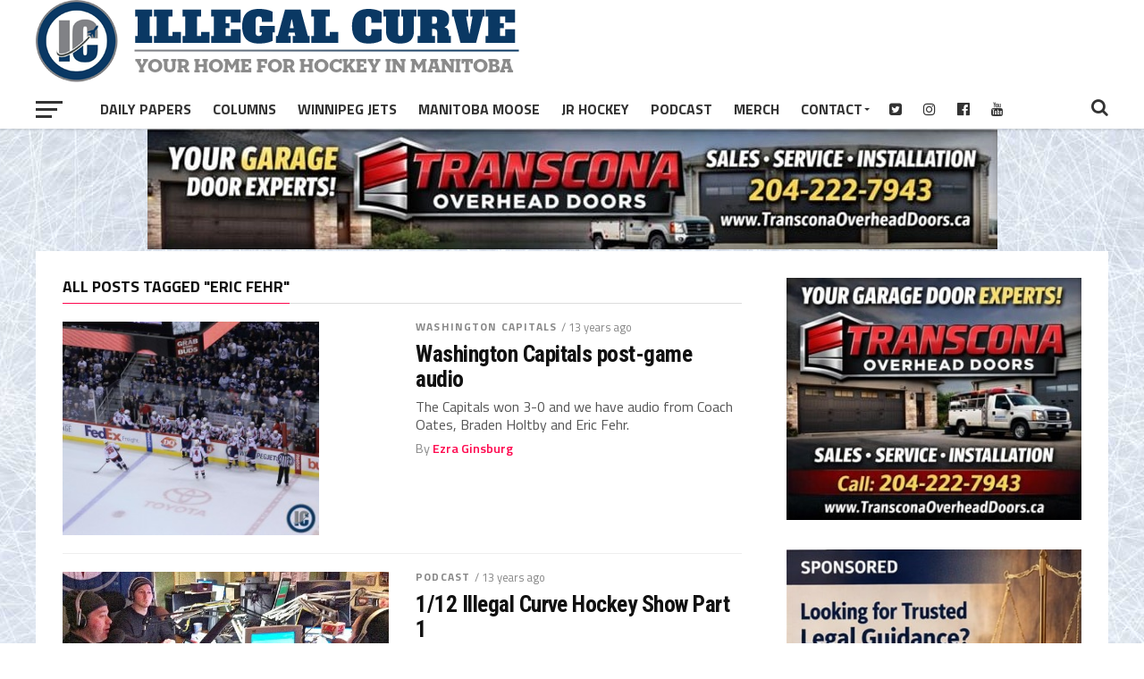

--- FILE ---
content_type: text/html; charset=UTF-8
request_url: https://illegalcurve.com/tag/eric-fehr/
body_size: 15213
content:
<!DOCTYPE html>
<html lang="en-US">
<head>
	<script data-ad-client="ca-pub-5240575559750494" async src="https://pagead2.googlesyndication.com/pagead/js/adsbygoogle.js"></script>
	<meta name="google-site-verification" content="RF3baNpo4xs12t-Fz1UXdrWX0CRVqDno4BN4Q7av7nE" />

<meta charset="UTF-8" >
<meta name="viewport" id="viewport" content="width=device-width, initial-scale=1.0, maximum-scale=1.0, minimum-scale=1.0, user-scalable=no" />
<link rel="pingback" href="https://illegalcurve.com/xmlrpc.php" />
<meta property="og:image" content="https://illegalcurve.b-cdn.net/wp-content/uploads/2013/03/Caps-bench-wm.jpg" />
<meta name="twitter:image" content="https://illegalcurve.b-cdn.net/wp-content/uploads/2013/03/Caps-bench-wm.jpg" />
<meta property="og:description" content="Your home for Hockey in Manitoba" />
<title>Eric Fehr &#8211; Illegal Curve Hockey</title>
<meta name='robots' content='max-image-preview:large' />

<!-- Google Tag Manager for WordPress by gtm4wp.com -->
<script data-cfasync="false" data-pagespeed-no-defer>
	var gtm4wp_datalayer_name = "dataLayer";
	var dataLayer = dataLayer || [];
</script>
<!-- End Google Tag Manager for WordPress by gtm4wp.com --><link rel='dns-prefetch' href='//fonts.googleapis.com' />
<link rel='preconnect' href='https://illegalcurve.b-cdn.net' />
<style id='wp-img-auto-sizes-contain-inline-css' type='text/css'>
img:is([sizes=auto i],[sizes^="auto," i]){contain-intrinsic-size:3000px 1500px}
/*# sourceURL=wp-img-auto-sizes-contain-inline-css */
</style>
<style id='wp-emoji-styles-inline-css' type='text/css'>

	img.wp-smiley, img.emoji {
		display: inline !important;
		border: none !important;
		box-shadow: none !important;
		height: 1em !important;
		width: 1em !important;
		margin: 0 0.07em !important;
		vertical-align: -0.1em !important;
		background: none !important;
		padding: 0 !important;
	}
/*# sourceURL=wp-emoji-styles-inline-css */
</style>
<link rel='stylesheet' id='wp-block-library-css' href='https://illegalcurve.b-cdn.net/wp-includes/css/dist/block-library/style.min.css?ver=6.9' type='text/css' media='all' />
<style id='global-styles-inline-css' type='text/css'>
:root{--wp--preset--aspect-ratio--square: 1;--wp--preset--aspect-ratio--4-3: 4/3;--wp--preset--aspect-ratio--3-4: 3/4;--wp--preset--aspect-ratio--3-2: 3/2;--wp--preset--aspect-ratio--2-3: 2/3;--wp--preset--aspect-ratio--16-9: 16/9;--wp--preset--aspect-ratio--9-16: 9/16;--wp--preset--color--black: #000000;--wp--preset--color--cyan-bluish-gray: #abb8c3;--wp--preset--color--white: #ffffff;--wp--preset--color--pale-pink: #f78da7;--wp--preset--color--vivid-red: #cf2e2e;--wp--preset--color--luminous-vivid-orange: #ff6900;--wp--preset--color--luminous-vivid-amber: #fcb900;--wp--preset--color--light-green-cyan: #7bdcb5;--wp--preset--color--vivid-green-cyan: #00d084;--wp--preset--color--pale-cyan-blue: #8ed1fc;--wp--preset--color--vivid-cyan-blue: #0693e3;--wp--preset--color--vivid-purple: #9b51e0;--wp--preset--gradient--vivid-cyan-blue-to-vivid-purple: linear-gradient(135deg,rgb(6,147,227) 0%,rgb(155,81,224) 100%);--wp--preset--gradient--light-green-cyan-to-vivid-green-cyan: linear-gradient(135deg,rgb(122,220,180) 0%,rgb(0,208,130) 100%);--wp--preset--gradient--luminous-vivid-amber-to-luminous-vivid-orange: linear-gradient(135deg,rgb(252,185,0) 0%,rgb(255,105,0) 100%);--wp--preset--gradient--luminous-vivid-orange-to-vivid-red: linear-gradient(135deg,rgb(255,105,0) 0%,rgb(207,46,46) 100%);--wp--preset--gradient--very-light-gray-to-cyan-bluish-gray: linear-gradient(135deg,rgb(238,238,238) 0%,rgb(169,184,195) 100%);--wp--preset--gradient--cool-to-warm-spectrum: linear-gradient(135deg,rgb(74,234,220) 0%,rgb(151,120,209) 20%,rgb(207,42,186) 40%,rgb(238,44,130) 60%,rgb(251,105,98) 80%,rgb(254,248,76) 100%);--wp--preset--gradient--blush-light-purple: linear-gradient(135deg,rgb(255,206,236) 0%,rgb(152,150,240) 100%);--wp--preset--gradient--blush-bordeaux: linear-gradient(135deg,rgb(254,205,165) 0%,rgb(254,45,45) 50%,rgb(107,0,62) 100%);--wp--preset--gradient--luminous-dusk: linear-gradient(135deg,rgb(255,203,112) 0%,rgb(199,81,192) 50%,rgb(65,88,208) 100%);--wp--preset--gradient--pale-ocean: linear-gradient(135deg,rgb(255,245,203) 0%,rgb(182,227,212) 50%,rgb(51,167,181) 100%);--wp--preset--gradient--electric-grass: linear-gradient(135deg,rgb(202,248,128) 0%,rgb(113,206,126) 100%);--wp--preset--gradient--midnight: linear-gradient(135deg,rgb(2,3,129) 0%,rgb(40,116,252) 100%);--wp--preset--font-size--small: 13px;--wp--preset--font-size--medium: 20px;--wp--preset--font-size--large: 36px;--wp--preset--font-size--x-large: 42px;--wp--preset--spacing--20: 0.44rem;--wp--preset--spacing--30: 0.67rem;--wp--preset--spacing--40: 1rem;--wp--preset--spacing--50: 1.5rem;--wp--preset--spacing--60: 2.25rem;--wp--preset--spacing--70: 3.38rem;--wp--preset--spacing--80: 5.06rem;--wp--preset--shadow--natural: 6px 6px 9px rgba(0, 0, 0, 0.2);--wp--preset--shadow--deep: 12px 12px 50px rgba(0, 0, 0, 0.4);--wp--preset--shadow--sharp: 6px 6px 0px rgba(0, 0, 0, 0.2);--wp--preset--shadow--outlined: 6px 6px 0px -3px rgb(255, 255, 255), 6px 6px rgb(0, 0, 0);--wp--preset--shadow--crisp: 6px 6px 0px rgb(0, 0, 0);}:where(.is-layout-flex){gap: 0.5em;}:where(.is-layout-grid){gap: 0.5em;}body .is-layout-flex{display: flex;}.is-layout-flex{flex-wrap: wrap;align-items: center;}.is-layout-flex > :is(*, div){margin: 0;}body .is-layout-grid{display: grid;}.is-layout-grid > :is(*, div){margin: 0;}:where(.wp-block-columns.is-layout-flex){gap: 2em;}:where(.wp-block-columns.is-layout-grid){gap: 2em;}:where(.wp-block-post-template.is-layout-flex){gap: 1.25em;}:where(.wp-block-post-template.is-layout-grid){gap: 1.25em;}.has-black-color{color: var(--wp--preset--color--black) !important;}.has-cyan-bluish-gray-color{color: var(--wp--preset--color--cyan-bluish-gray) !important;}.has-white-color{color: var(--wp--preset--color--white) !important;}.has-pale-pink-color{color: var(--wp--preset--color--pale-pink) !important;}.has-vivid-red-color{color: var(--wp--preset--color--vivid-red) !important;}.has-luminous-vivid-orange-color{color: var(--wp--preset--color--luminous-vivid-orange) !important;}.has-luminous-vivid-amber-color{color: var(--wp--preset--color--luminous-vivid-amber) !important;}.has-light-green-cyan-color{color: var(--wp--preset--color--light-green-cyan) !important;}.has-vivid-green-cyan-color{color: var(--wp--preset--color--vivid-green-cyan) !important;}.has-pale-cyan-blue-color{color: var(--wp--preset--color--pale-cyan-blue) !important;}.has-vivid-cyan-blue-color{color: var(--wp--preset--color--vivid-cyan-blue) !important;}.has-vivid-purple-color{color: var(--wp--preset--color--vivid-purple) !important;}.has-black-background-color{background-color: var(--wp--preset--color--black) !important;}.has-cyan-bluish-gray-background-color{background-color: var(--wp--preset--color--cyan-bluish-gray) !important;}.has-white-background-color{background-color: var(--wp--preset--color--white) !important;}.has-pale-pink-background-color{background-color: var(--wp--preset--color--pale-pink) !important;}.has-vivid-red-background-color{background-color: var(--wp--preset--color--vivid-red) !important;}.has-luminous-vivid-orange-background-color{background-color: var(--wp--preset--color--luminous-vivid-orange) !important;}.has-luminous-vivid-amber-background-color{background-color: var(--wp--preset--color--luminous-vivid-amber) !important;}.has-light-green-cyan-background-color{background-color: var(--wp--preset--color--light-green-cyan) !important;}.has-vivid-green-cyan-background-color{background-color: var(--wp--preset--color--vivid-green-cyan) !important;}.has-pale-cyan-blue-background-color{background-color: var(--wp--preset--color--pale-cyan-blue) !important;}.has-vivid-cyan-blue-background-color{background-color: var(--wp--preset--color--vivid-cyan-blue) !important;}.has-vivid-purple-background-color{background-color: var(--wp--preset--color--vivid-purple) !important;}.has-black-border-color{border-color: var(--wp--preset--color--black) !important;}.has-cyan-bluish-gray-border-color{border-color: var(--wp--preset--color--cyan-bluish-gray) !important;}.has-white-border-color{border-color: var(--wp--preset--color--white) !important;}.has-pale-pink-border-color{border-color: var(--wp--preset--color--pale-pink) !important;}.has-vivid-red-border-color{border-color: var(--wp--preset--color--vivid-red) !important;}.has-luminous-vivid-orange-border-color{border-color: var(--wp--preset--color--luminous-vivid-orange) !important;}.has-luminous-vivid-amber-border-color{border-color: var(--wp--preset--color--luminous-vivid-amber) !important;}.has-light-green-cyan-border-color{border-color: var(--wp--preset--color--light-green-cyan) !important;}.has-vivid-green-cyan-border-color{border-color: var(--wp--preset--color--vivid-green-cyan) !important;}.has-pale-cyan-blue-border-color{border-color: var(--wp--preset--color--pale-cyan-blue) !important;}.has-vivid-cyan-blue-border-color{border-color: var(--wp--preset--color--vivid-cyan-blue) !important;}.has-vivid-purple-border-color{border-color: var(--wp--preset--color--vivid-purple) !important;}.has-vivid-cyan-blue-to-vivid-purple-gradient-background{background: var(--wp--preset--gradient--vivid-cyan-blue-to-vivid-purple) !important;}.has-light-green-cyan-to-vivid-green-cyan-gradient-background{background: var(--wp--preset--gradient--light-green-cyan-to-vivid-green-cyan) !important;}.has-luminous-vivid-amber-to-luminous-vivid-orange-gradient-background{background: var(--wp--preset--gradient--luminous-vivid-amber-to-luminous-vivid-orange) !important;}.has-luminous-vivid-orange-to-vivid-red-gradient-background{background: var(--wp--preset--gradient--luminous-vivid-orange-to-vivid-red) !important;}.has-very-light-gray-to-cyan-bluish-gray-gradient-background{background: var(--wp--preset--gradient--very-light-gray-to-cyan-bluish-gray) !important;}.has-cool-to-warm-spectrum-gradient-background{background: var(--wp--preset--gradient--cool-to-warm-spectrum) !important;}.has-blush-light-purple-gradient-background{background: var(--wp--preset--gradient--blush-light-purple) !important;}.has-blush-bordeaux-gradient-background{background: var(--wp--preset--gradient--blush-bordeaux) !important;}.has-luminous-dusk-gradient-background{background: var(--wp--preset--gradient--luminous-dusk) !important;}.has-pale-ocean-gradient-background{background: var(--wp--preset--gradient--pale-ocean) !important;}.has-electric-grass-gradient-background{background: var(--wp--preset--gradient--electric-grass) !important;}.has-midnight-gradient-background{background: var(--wp--preset--gradient--midnight) !important;}.has-small-font-size{font-size: var(--wp--preset--font-size--small) !important;}.has-medium-font-size{font-size: var(--wp--preset--font-size--medium) !important;}.has-large-font-size{font-size: var(--wp--preset--font-size--large) !important;}.has-x-large-font-size{font-size: var(--wp--preset--font-size--x-large) !important;}
/*# sourceURL=global-styles-inline-css */
</style>

<style id='classic-theme-styles-inline-css' type='text/css'>
/*! This file is auto-generated */
.wp-block-button__link{color:#fff;background-color:#32373c;border-radius:9999px;box-shadow:none;text-decoration:none;padding:calc(.667em + 2px) calc(1.333em + 2px);font-size:1.125em}.wp-block-file__button{background:#32373c;color:#fff;text-decoration:none}
/*# sourceURL=/wp-includes/css/classic-themes.min.css */
</style>
<link rel='stylesheet' id='mvp-custom-style-css' href='https://illegalcurve.b-cdn.net/wp-content/themes/the-league/style.css?ver=6.9' type='text/css' media='all' />
<style id='mvp-custom-style-inline-css' type='text/css'>


#mvp-wallpaper {
	background: url() no-repeat 50% 0;
	}

a,
a:visited,
.post-info-name a,
ul.mvp-author-info-list li.mvp-author-info-name span a,
.woocommerce .woocommerce-breadcrumb a {
	color: #0077ee;
	}

#mvp-comments-button a,
#mvp-comments-button span.mvp-comment-but-text,
a.mvp-inf-more-but,
.sp-template a,
.sp-data-table a {
	color: #0077ee !important;
	}

#mvp-comments-button a:hover,
#mvp-comments-button span.mvp-comment-but-text:hover,
a.mvp-inf-more-but:hover {
	border: 1px solid #0077ee;
	color: #0077ee !important;
	}

a:hover,
.mvp-feat4-sub-text h2 a:hover,
span.mvp-widget-head-link a,
.mvp-widget-list-text1 h2 a:hover,
.mvp-blog-story-text h2 a:hover,
.mvp-side-tab-text h2 a:hover,
.mvp-more-post-text h2 a:hover,
span.mvp-blog-story-author a,
.woocommerce .woocommerce-breadcrumb a:hover,
#mvp-side-wrap a:hover,
.mvp-post-info-top h3 a:hover,
#mvp-side-wrap .mvp-widget-feat-text h3 a:hover,
.mvp-widget-author-text h3 a:hover,
#mvp-side-wrap .mvp-widget-author-text h3 a:hover,
.mvp-feat5-text h2 a:hover {
	color: #fe074e !important;
	}

#mvp-main-nav-wrap,
#mvp-fly-wrap,
ul.mvp-fly-soc-list li a:hover {
	background: #ffffff;
	}

ul.mvp-fly-soc-list li a {
	color: #ffffff !important;
	}

#mvp-nav-menu ul li a,
span.mvp-nav-soc-head,
span.mvp-nav-search-but,
span.mvp-nav-soc-but,
nav.mvp-fly-nav-menu ul li.menu-item-has-children:after,
nav.mvp-fly-nav-menu ul li.menu-item-has-children.tog-minus:after,
nav.mvp-fly-nav-menu ul li a,
span.mvp-fly-soc-head {
	color: #333333;
	}

ul.mvp-fly-soc-list li a:hover {
	color: #333333 !important;
	}

.mvp-fly-but-wrap span,
ul.mvp-fly-soc-list li a {
	background: #333333;
	}

ul.mvp-fly-soc-list li a:hover {
	border: 2px solid #333333;
	}

#mvp-nav-menu ul li.menu-item-has-children ul.sub-menu li a:after,
#mvp-nav-menu ul li.menu-item-has-children ul.sub-menu li ul.sub-menu li a:after,
#mvp-nav-menu ul li.menu-item-has-children ul.sub-menu li ul.sub-menu li ul.sub-menu li a:after,
#mvp-nav-menu ul li.menu-item-has-children ul.mvp-mega-list li a:after,
#mvp-nav-menu ul li.menu-item-has-children a:after {
	border-color: #333333 transparent transparent transparent;
	}

#mvp-nav-menu ul li:hover a,
span.mvp-nav-search-but:hover,
span.mvp-nav-soc-but:hover,
#mvp-nav-menu ul li ul.mvp-mega-list li a:hover,
nav.mvp-fly-nav-menu ul li a:hover {
	color: #fe074e !important;
	}

#mvp-nav-menu ul li:hover a {
	border-bottom: 1px solid #fe074e;
	}

.mvp-fly-but-wrap:hover span {
	background: #fe074e;
	}

#mvp-nav-menu ul li.menu-item-has-children:hover a:after {
	border-color: #fe074e transparent transparent transparent !important;
	}

ul.mvp-score-list li:hover {
	border: 1px solid #fe074e;
	}

.es-nav span:hover a,
ul.mvp-side-tab-list li span.mvp-side-tab-head i {
	color: #fe074e;
	}

span.mvp-feat1-cat,
.mvp-vid-box-wrap,
span.mvp-post-cat,
.mvp-prev-next-text a,
.mvp-prev-next-text a:visited,
.mvp-prev-next-text a:hover,
.mvp-mob-soc-share-but,
.mvp-scores-status,
.sportspress h1.mvp-post-title .sp-player-number {
	background: #fe074e;
	}

.sp-table-caption {
	background: #fe074e !important;
	}

.woocommerce .star-rating span:before,
.woocommerce-message:before,
.woocommerce-info:before,
.woocommerce-message:before {
	color: #fe074e;
	}

.woocommerce .widget_price_filter .ui-slider .ui-slider-range,
.woocommerce .widget_price_filter .ui-slider .ui-slider-handle,
.woocommerce span.onsale,
.woocommerce #respond input#submit.alt,
.woocommerce a.button.alt,
.woocommerce button.button.alt,
.woocommerce input.button.alt,
.woocommerce #respond input#submit.alt:hover,
.woocommerce a.button.alt:hover,
.woocommerce button.button.alt:hover,
.woocommerce input.button.alt:hover {
	background-color: #fe074e;
	}

span.mvp-sec-head,
.mvp-authors-name {
	border-bottom: 1px solid #fe074e;
	}

.woocommerce-error,
.woocommerce-info,
.woocommerce-message {
	border-top-color: #fe074e;
	}

#mvp-nav-menu ul li a,
nav.mvp-fly-nav-menu ul li a,
#mvp-foot-nav ul.menu li a,
#mvp-foot-menu ul.menu li a {
	font-family: 'Titillium Web', sans-serif;
	}

body,
.mvp-feat1-text p,
.mvp-feat4-main-text p,
.mvp-feat2-main-text p,
.mvp-feat3-main-text p,
.mvp-feat4-sub-text p,
.mvp-widget-list-text1 p,
.mvp-blog-story-text p,
.mvp-blog-story-info,
span.mvp-post-excerpt,
ul.mvp-author-info-list li.mvp-author-info-name p,
ul.mvp-author-info-list li.mvp-author-info-name span,
.mvp-post-date,
span.mvp-feat-caption,
span.mvp-feat-caption-wide,
#mvp-content-main p,
#mvp-author-box-text p,
.mvp-more-post-text p,
#mvp-404 p,
#mvp-foot-copy,
#searchform input,
span.mvp-author-page-desc,
#woo-content p,
.mvp-search-text p,
#comments .c p,
.mvp-widget-feat-text p,
.mvp-feat5-text p {
	font-family: 'Titillium Web', sans-serif;
	}

span.mvp-nav-soc-head,
.mvp-score-status p,
.mvp-score-teams p,
.mvp-scores-status p,
.mvp-scores-teams p,
ul.mvp-feat2-list li h3,
.mvp-feat4-sub-text h3,
.mvp-widget-head-wrap h4,
span.mvp-widget-head-link,
.mvp-widget-list-text1 h3,
.mvp-blog-story-text h3,
ul.mvp-side-tab-list li span.mvp-side-tab-head,
.mvp-side-tab-text h3,
span.mvp-post-cat,
.mvp-post-tags,
span.mvp-author-box-name,
#mvp-comments-button a,
#mvp-comments-button span.mvp-comment-but-text,
span.mvp-sec-head,
a.mvp-inf-more-but,
.pagination span, .pagination a,
.woocommerce ul.product_list_widget span.product-title,
.woocommerce ul.product_list_widget li a,
.woocommerce #reviews #comments ol.commentlist li .comment-text p.meta,
.woocommerce .related h2,
.woocommerce div.product .woocommerce-tabs .panel h2,
.woocommerce div.product .product_title,
#mvp-content-main h1,
#mvp-content-main h2,
#mvp-content-main h3,
#mvp-content-main h4,
#mvp-content-main h5,
#mvp-content-main h6,
#woo-content h1.page-title,
.woocommerce .woocommerce-breadcrumb,
.mvp-authors-name,
#respond #submit,
.comment-reply a,
#cancel-comment-reply-link,
span.mvp-feat1-cat,
span.mvp-post-info-date,
.mvp-widget-feat-text h3,
.mvp-widget-author-text h3 a,
.sp-table-caption {
	font-family: 'Titillium Web', sans-serif !important;
	}

.mvp-feat1-text h2,
.mvp-feat1-text h2.mvp-stand-title,
.mvp-feat4-main-text h2,
.mvp-feat4-main-text h2.mvp-stand-title,
.mvp-feat1-sub-text h2,
.mvp-feat2-main-text h2,
.mvp-feat2-sub-text h2,
ul.mvp-feat2-list li h2,
.mvp-feat3-main-text h2,
.mvp-feat3-sub-text h2,
.mvp-feat4-sub-text h2 a,
.mvp-widget-list-text1 h2 a,
.mvp-blog-story-text h2 a,
.mvp-side-tab-text h2 a,
#mvp-content-main blockquote p,
.mvp-more-post-text h2 a,
h2.mvp-authors-latest a,
.mvp-widget-feat-text h2 a,
.mvp-widget-author-text h2 a,
.mvp-feat5-text h2 a,
.mvp-scores-title h2 a {
	font-family: 'Roboto Condensed', sans-serif;
	}

h1.mvp-post-title,
.mvp-cat-head h1,
#mvp-404 h1,
h1.mvp-author-top-head,
#woo-content h1.page-title,
.woocommerce div.product .product_title,
.woocommerce ul.products li.product h3 {
	font-family: 'Roboto', sans-serif;
	}

	

	.mvp-nav-links {
		display: none;
		}
		
/*# sourceURL=mvp-custom-style-inline-css */
</style>
<link rel='stylesheet' id='mvp-reset-css' href='https://illegalcurve.b-cdn.net/wp-content/themes/the-league/css/reset.css?ver=6.9' type='text/css' media='all' />
<link rel='stylesheet' id='fontawesome-css' href='https://illegalcurve.b-cdn.net/wp-content/themes/the-league/font-awesome/css/font-awesome.css?ver=6.9' type='text/css' media='all' />
<link rel='stylesheet' id='mvp-fonts-css' href='//fonts.googleapis.com/css?family=Advent+Pro%3A700%7CRoboto%3A300%2C400%2C500%2C700%2C900%7COswald%3A300%2C400%2C700%7CLato%3A300%2C400%2C700%7CWork+Sans%3A200%2C300%2C400%2C500%2C600%2C700%2C800%2C900%7COpen+Sans%3A400%2C700%2C800%7CRoboto+Condensed%3A100%2C200%2C300%2C400%2C500%2C600%2C700%2C800%2C900%7CRoboto%3A100%2C200%2C300%2C400%2C500%2C600%2C700%2C800%2C900%7CTitillium+Web%3A100%2C200%2C300%2C400%2C500%2C600%2C700%2C800%2C900%7CTitillium+Web%3A100%2C200%2C300%2C400%2C500%2C600%2C700%2C800%2C900%7CTitillium+Web%3A100%2C200%2C300%2C400%2C500%2C600%2C700%2C800%2C900&#038;subset=latin,latin-ext,cyrillic,cyrillic-ext,greek-ext,greek,vietnamese' type='text/css' media='all' />
<link rel='stylesheet' id='mvp-media-queries-css' href='https://illegalcurve.b-cdn.net/wp-content/themes/the-league/css/media-queries.css?ver=6.9' type='text/css' media='all' />
<script type="text/javascript" src="https://illegalcurve.b-cdn.net/wp-includes/js/jquery/jquery.min.js?ver=3.7.1" id="jquery-core-js"></script>
<script type="text/javascript" src="https://illegalcurve.b-cdn.net/wp-includes/js/jquery/jquery-migrate.min.js?ver=3.4.1" id="jquery-migrate-js"></script>
<link rel="https://api.w.org/" href="https://illegalcurve.com/wp-json/" /><link rel="alternate" title="JSON" type="application/json" href="https://illegalcurve.com/wp-json/wp/v2/tags/4340" /><link rel="EditURI" type="application/rsd+xml" title="RSD" href="https://illegalcurve.com/xmlrpc.php?rsd" />
<meta name="generator" content="WordPress 6.9" />

<!-- This site is using AdRotate v5.17.2 to display their advertisements - https://ajdg.solutions/ -->
<!-- AdRotate CSS -->
<style type="text/css" media="screen">
	.g { margin:0px; padding:0px; overflow:hidden; line-height:1; zoom:1; }
	.g img { height:auto; }
	.g-col { position:relative; float:left; }
	.g-col:first-child { margin-left: 0; }
	.g-col:last-child { margin-right: 0; }
	.g-1 {  margin: 0 auto; }
	@media only screen and (max-width: 480px) {
		.g-col, .g-dyn, .g-single { width:100%; margin-left:0; margin-right:0; }
	}
.adrotate_widgets, .ajdg_bnnrwidgets, .ajdg_grpwidgets { overflow:hidden; padding:0; }
</style>
<!-- /AdRotate CSS -->

<script async src="https://www.googletagmanager.com/gtag/js?id=UA-2733629-2"></script>
<script>
  window.dataLayer = window.dataLayer || [];
  function gtag(){dataLayer.push(arguments);}
  gtag('js', new Date());
  gtag('config', 'UA-2733629-2');
</script>

<style>
/* =================================================================== */
/* CONSOLIDATED CSS FOR CONSISTENT BANNER SPACING - ILLEGALCURVE.COM */
/* =================================================================== */

/* Hide unwanted elements */
#menu-item-127496,
.fa-rss-square,
div.mvp-cat-head.left.relative h1 {
    display: none !important;
}

/* Header styling */
#mvp-top-nav-cont {
    border-bottom: none;
}

/* Font sizes */
h2.mvp-stand-title {
    font-size: 23px !important;
}

h2.date-color {
    font-size: 23px;
}

/* Search button positioning */
span.mvp-nav-search-but.fa.fa-search.fa-2.mvp-search-click {
    position: relative;
    top: 95px;
}

/* =================================================================== */
/* ELIMINATE GAP BETWEEN HEADER AND BANNER */
/* =================================================================== */

div#topadbanner {
    margin-top: 0px !important;
    margin-bottom: 0px !important;
}

body #mvp-main-body-wrap {
    margin-top: 0px !important;
}

/* =================================================================== */
/* UNIFY HOMEPAGE WIDTH TO MATCH INNER PAGES (CORRECTED) */
/* =================================================================== */

/* This rule constrains and centers the main container on the homepage */
body.home #mvp-main-body-wrap {
    max-width: 1280px !important;   /* Sets the max width like inner pages */
    margin-left: auto !important;     /* Centers the container */
    margin-right: auto !important;    /* Centers the container */
	margin-top:35px !important;
    float: none !important;           /* ADDED: This line prevents left alignment */
}

body.single #mvp-main-body-wrap{
			margin-top:50px !important;
	}

	body:not(.home):not(.single) #mvp-main-body-wrap{
		margin-top:50px !important;

	}
/* =================================================================== */
/* RESPONSIVE DESIGN */
/* =================================================================== */


	
@media (min-width: 1024px) and (max-width: 1200px) {
  body.home #mvp-main-body-wrap {
	margin-top:0px !important;
}
body.single #mvp-main-body-wrap{
	margin-top:18px !important;
	}
	body:not(.home):not(.single) #mvp-main-body-wrap{
	margin-top:15px !important;
	}
	
	nav#mvp-main-nav-wrap img {
        height: 50px !important;
    }
    #mvp-top-nav-wrap {
        height: 65px !important;
    }
    #mvp-top-nav-logo {
        margin-top: 10px !important;
    }
	
}

@media (min-width: 768px) and (max-width: 1024px) {
    div#topadbanner {
        margin-top: 0px !important;
    }
    
    body #mvp-main-body-wrap {
        margin-top: 0px !important;
    }
	nav#mvp-main-nav-wrap img {
        height: 50px !important;
    }
    #mvp-top-nav-wrap {
        height: 65px !important;
    }
    #mvp-top-nav-logo {
        margin-top: 10px !important;
    }
    div#topadbanner {
        margin-top: 0px !important;
    }
    body #mvp-main-body-wrap {
        margin-top: 0px !important;
    }
}

@media (max-width: 767px) {
 body.home #mvp-main-body-wrap {
	margin-top:37px !important;
}
body.single #mvp-main-body-wrap{
	margin-top:48px !important;
	}
	body:not(.home):not(.single) #mvp-main-body-wrap{
	margin-top:45px !important;
	}
	
	nav#mvp-main-nav-wrap img {
        height: 30px !important;
    }
    #mvp-top-nav-wrap {
        height: 65px !important;
    }
    #mvp-top-nav-logo {
        margin-top: 10px !important;
    }

}

@media only screen and (max-width: 600px) {
    nav#mvp-main-nav-wrap {
        max-height: 60px !important;
    }
    
    div#mvp-top-nav-logo.left.relative {
        margin-top: 10px;
    }
	
	 body.home #mvp-main-body-wrap {
	margin-top:0px !important;
}
body.single #mvp-main-body-wrap{
	margin-top:15px !important;
	}
	body:not(.home):not(.single) #mvp-main-body-wrap{
	margin-top:10px !important;
	}
}

/* =================================================================== */
/* ADDITIONAL FIXES FOR CONSISTENCY */
/* =================================================================== */

.mvp-main-box-cont {
    height: auto;
}

center {
    display: block;
    width: 100%;
}

.g.g-1, .g.g-6, .g.g-7, .g.g-8, .g.g-9 {
    text-align: center;
    width: 100%;
}
</style>
<!-- Google Tag Manager for WordPress by gtm4wp.com -->
<!-- GTM Container placement set to automatic -->
<script data-cfasync="false" data-pagespeed-no-defer type="text/javascript">
	var dataLayer_content = {"pageTitle":"Eric Fehr |","pagePostType":"post","pagePostType2":"tag-post"};
	dataLayer.push( dataLayer_content );
</script>
<script data-cfasync="false" data-pagespeed-no-defer type="text/javascript">
(function(w,d,s,l,i){w[l]=w[l]||[];w[l].push({'gtm.start':
new Date().getTime(),event:'gtm.js'});var f=d.getElementsByTagName(s)[0],
j=d.createElement(s),dl=l!='dataLayer'?'&l='+l:'';j.async=true;j.src=
'//www.googletagmanager.com/gtm.js?id='+i+dl;f.parentNode.insertBefore(j,f);
})(window,document,'script','dataLayer','GTM-TQJMX2GT');
</script>
<!-- End Google Tag Manager for WordPress by gtm4wp.com -->
<style type="text/css" xmlns="http://www.w3.org/1999/html">

/*
PowerPress subscribe sidebar widget
*/
.widget-area .widget_powerpress_subscribe h2,
.widget-area .widget_powerpress_subscribe h3,
.widget-area .widget_powerpress_subscribe h4,
.widget_powerpress_subscribe h2,
.widget_powerpress_subscribe h3,
.widget_powerpress_subscribe h4 {
	margin-bottom: 0;
	padding-bottom: 0;
}
</style>


<script type="application/ld+json" class="saswp-schema-markup-output">
[{"@context":"https:\/\/schema.org\/","@graph":[{"@context":"https:\/\/schema.org\/","@type":"SiteNavigationElement","@id":"https:\/\/illegalcurve.com\/#football","name":"Football","url":"https:\/\/illegalcurve.com\/category\/football\/"},{"@context":"https:\/\/schema.org\/","@type":"SiteNavigationElement","@id":"https:\/\/illegalcurve.com\/#baseball","name":"Baseball","url":"https:\/\/illegalcurve.com\/category\/baseball\/"},{"@context":"https:\/\/schema.org\/","@type":"SiteNavigationElement","@id":"https:\/\/illegalcurve.com\/#soccer","name":"Soccer","url":"https:\/\/illegalcurve.com\/category\/soccer\/"},{"@context":"https:\/\/schema.org\/","@type":"SiteNavigationElement","@id":"https:\/\/illegalcurve.com\/#hockey","name":"Hockey","url":"https:\/\/illegalcurve.com\/category\/hockey\/"},{"@context":"https:\/\/schema.org\/","@type":"SiteNavigationElement","@id":"https:\/\/illegalcurve.com\/#basketball","name":"Basketball","url":"https:\/\/illegalcurve.com\/category\/basketball\/"},{"@context":"https:\/\/schema.org\/","@type":"SiteNavigationElement","@id":"https:\/\/illegalcurve.com\/#other-sports","name":"Other Sports","url":"https:\/\/illegalcurve.com\/category\/other-sports\/"}]},

{"@context":"https:\/\/schema.org\/","@type":"BlogPosting","@id":"https:\/\/illegalcurve.com\/washington-capitals-post-game-audio-4\/#BlogPosting","url":"https:\/\/illegalcurve.com\/washington-capitals-post-game-audio-4\/","inLanguage":"en-US","mainEntityOfPage":"https:\/\/illegalcurve.com\/washington-capitals-post-game-audio-4\/","headline":"Washington Capitals post-game audio","description":"The Capitals won 3-0 and we have audio from Coach Oates, Braden Holtby and Eric Fehr.","articleBody":"Coach Oates    Braden Holtby    Eric Fehr","keywords":"Braden Holtby, Coach Oates, Eric Fehr, Hockey, NHL, Washington Capitals, ","datePublished":"2013-03-02T17:37:58-06:00","dateModified":"2013-03-02T17:38:18-06:00","author":{"@type":"Person","name":"Ezra Ginsburg","url":"https:\/\/illegalcurve.com\/author\/ezra\/","sameAs":["http:\/\/www.illegalcurve.com","https:\/\/twitter.com\/ICEzzyG","https:\/\/www.instagram.com\/icezzyg\/"],"image":{"@type":"ImageObject","url":"https:\/\/secure.gravatar.com\/avatar\/3f85cc2c50c08e1d6ca3f3adbfaa6bfced854e70145f8f0ee719c90981f06145?s=96&d=blank&r=pg","height":96,"width":96}},"editor":{"@type":"Person","name":"Ezra Ginsburg","url":"https:\/\/illegalcurve.com\/author\/ezra\/","sameAs":["http:\/\/www.illegalcurve.com","https:\/\/twitter.com\/ICEzzyG","https:\/\/www.instagram.com\/icezzyg\/"],"image":{"@type":"ImageObject","url":"https:\/\/secure.gravatar.com\/avatar\/3f85cc2c50c08e1d6ca3f3adbfaa6bfced854e70145f8f0ee719c90981f06145?s=96&d=blank&r=pg","height":96,"width":96}},"publisher":{"@type":"Organization","name":"Illegal Curve Hockey","url":"https:\/\/illegalcurve.com"},"image":[{"@type":"ImageObject","@id":"https:\/\/illegalcurve.com\/washington-capitals-post-game-audio-4\/#primaryimage","url":"https:\/\/illegalcurve.b-cdn.net\/wp-content\/uploads\/2013\/03\/Caps-bench-wm.jpg","width":"1382","height":"1156"},{"@type":"ImageObject","url":"https:\/\/illegalcurve.b-cdn.net\/wp-content\/uploads\/2013\/03\/Caps-bench-wm-1200x900.jpg","width":"1200","height":"900"},{"@type":"ImageObject","url":"https:\/\/illegalcurve.b-cdn.net\/wp-content\/uploads\/2013\/03\/Caps-bench-wm-1200x675.jpg","width":"1200","height":"675"},{"@type":"ImageObject","url":"https:\/\/illegalcurve.b-cdn.net\/wp-content\/uploads\/2013\/03\/Caps-bench-wm-1156x1156.jpg","width":"1156","height":"1156"},{"@type":"ImageObject","url":"https:\/\/illegalcurve.com\/wp-content\/uploads\/2013\/03\/Caps-bench-wm-300x250.jpg","width":0,"height":0,"caption":"300"}]},

{"@context":"https:\/\/schema.org\/","@type":"BlogPosting","@id":"https:\/\/illegalcurve.com\/washington-capitals-post-game-audio-4\/#BlogPosting","url":"https:\/\/illegalcurve.com\/washington-capitals-post-game-audio-4\/","inLanguage":"en-US","mainEntityOfPage":"https:\/\/illegalcurve.com\/washington-capitals-post-game-audio-4\/","headline":"Washington Capitals post-game audio","description":"The Capitals won 3-0 and we have audio from Coach Oates, Braden Holtby and Eric Fehr.","articleBody":"Coach Oates    Braden Holtby    Eric Fehr","keywords":"Braden Holtby, Coach Oates, Eric Fehr, Hockey, NHL, Washington Capitals, ","datePublished":"2013-03-02T17:37:58-06:00","dateModified":"2013-03-02T17:38:18-06:00","author":{"@type":"Person","name":"Ezra Ginsburg","url":"https:\/\/illegalcurve.com\/author\/ezra\/","sameAs":["http:\/\/www.illegalcurve.com","https:\/\/twitter.com\/ICEzzyG","https:\/\/www.instagram.com\/icezzyg\/"],"image":{"@type":"ImageObject","url":"https:\/\/secure.gravatar.com\/avatar\/3f85cc2c50c08e1d6ca3f3adbfaa6bfced854e70145f8f0ee719c90981f06145?s=96&d=blank&r=pg","height":96,"width":96}},"editor":{"@type":"Person","name":"Ezra Ginsburg","url":"https:\/\/illegalcurve.com\/author\/ezra\/","sameAs":["http:\/\/www.illegalcurve.com","https:\/\/twitter.com\/ICEzzyG","https:\/\/www.instagram.com\/icezzyg\/"],"image":{"@type":"ImageObject","url":"https:\/\/secure.gravatar.com\/avatar\/3f85cc2c50c08e1d6ca3f3adbfaa6bfced854e70145f8f0ee719c90981f06145?s=96&d=blank&r=pg","height":96,"width":96}},"publisher":{"@type":"Organization","name":"Illegal Curve Hockey","url":"https:\/\/illegalcurve.com"},"image":[{"@type":"ImageObject","@id":"https:\/\/illegalcurve.com\/washington-capitals-post-game-audio-4\/#primaryimage","url":"https:\/\/illegalcurve.b-cdn.net\/wp-content\/uploads\/2013\/03\/Caps-bench-wm.jpg","width":"1382","height":"1156"},{"@type":"ImageObject","url":"https:\/\/illegalcurve.b-cdn.net\/wp-content\/uploads\/2013\/03\/Caps-bench-wm-1200x900.jpg","width":"1200","height":"900"},{"@type":"ImageObject","url":"https:\/\/illegalcurve.b-cdn.net\/wp-content\/uploads\/2013\/03\/Caps-bench-wm-1200x675.jpg","width":"1200","height":"675"},{"@type":"ImageObject","url":"https:\/\/illegalcurve.b-cdn.net\/wp-content\/uploads\/2013\/03\/Caps-bench-wm-1156x1156.jpg","width":"1156","height":"1156"},{"@type":"ImageObject","url":"https:\/\/illegalcurve.com\/wp-content\/uploads\/2013\/03\/Caps-bench-wm-300x250.jpg","width":0,"height":0,"caption":"300"}]}]
</script>

<!-- Global site tag (gtag.js) - Google Analytics -->
<script async src="https://www.googletagmanager.com/gtag/js?id=UA-2733629-2"></script>
<script>
  window.dataLayer = window.dataLayer || [];
  function gtag(){dataLayer.push(arguments);}
  gtag('js', new Date());

  gtag('config', 'UA-2733629-2');
</script><style type="text/css" id="custom-background-css">
body.custom-background { background-image: url("https://illegalcurve.b-cdn.net/wp-content/uploads/2019/03/background.jpg"); background-position: center center; background-size: auto; background-repeat: repeat; background-attachment: scroll; }
</style>
	<link rel="icon" href="https://illegalcurve.b-cdn.net/wp-content/uploads/2013/01/IC-logo-60x60.jpg" sizes="32x32" />
<link rel="icon" href="https://illegalcurve.b-cdn.net/wp-content/uploads/2013/01/IC-logo.jpg" sizes="192x192" />
<link rel="apple-touch-icon" href="https://illegalcurve.b-cdn.net/wp-content/uploads/2013/01/IC-logo.jpg" />
<meta name="msapplication-TileImage" content="https://illegalcurve.b-cdn.net/wp-content/uploads/2013/01/IC-logo.jpg" />

<link rel='stylesheet' id='powerpress_subscribe_widget_modern-css' href='https://illegalcurve.b-cdn.net/wp-content/plugins/powerpress/css/subscribe-widget.min.css?ver=11.15.11' type='text/css' media='all' />
</head>
<body data-rsssl=1 class="archive tag tag-eric-fehr tag-4340 custom-background wp-theme-the-league">
	<div id="mvp-fly-wrap">
	<div id="mvp-fly-menu-top" class="left relative">
		<div class="mvp-fly-top-out left relative">
			<div class="mvp-fly-top-in">
				<div id="mvp-fly-logo" class="left relative">
											<a href="https://illegalcurve.com/"><img src="https://illegalcurve.b-cdn.net/wp-content/uploads/2021/11/logoillegalnew.png" alt="Illegal Curve Hockey" data-rjs="2" /></a>
									</div><!--mvp-fly-logo-->
			</div><!--mvp-fly-top-in-->
			<div class="mvp-fly-but-wrap mvp-fly-but-menu mvp-fly-but-click">
				<span></span>
				<span></span>
				<span></span>
				<span></span>
			</div><!--mvp-fly-but-wrap-->
		</div><!--mvp-fly-top-out-->
	</div><!--mvp-fly-menu-top-->
	<div id="mvp-fly-menu-wrap">
		<nav class="mvp-fly-nav-menu left relative">
			<div class="menu-top-container"><ul id="menu-top" class="menu"><li id="menu-item-44043" class="menu-item menu-item-type-taxonomy menu-item-object-category menu-item-44043"><a href="https://illegalcurve.com/category/daily-papers/">Daily Papers</a></li>
<li id="menu-item-44044" class="menu-item menu-item-type-taxonomy menu-item-object-category menu-item-44044"><a href="https://illegalcurve.com/category/columns/">Columns</a></li>
<li id="menu-item-127488" class="menu-item menu-item-type-taxonomy menu-item-object-category menu-item-127488"><a href="https://illegalcurve.com/category/winnipeg-jets/">Winnipeg Jets</a></li>
<li id="menu-item-127492" class="menu-item menu-item-type-taxonomy menu-item-object-category menu-item-127492"><a href="https://illegalcurve.com/category/manitoba-moose/">Manitoba Moose</a></li>
<li id="menu-item-131882" class="menu-item menu-item-type-taxonomy menu-item-object-category menu-item-131882"><a href="https://illegalcurve.com/category/winnipeg-ice/">Jr Hockey</a></li>
<li id="menu-item-63079" class="menu-item menu-item-type-taxonomy menu-item-object-category menu-item-63079"><a href="https://illegalcurve.com/category/podcast/">Podcast</a></li>
<li id="menu-item-44046" class="menu-item menu-item-type-post_type menu-item-object-page menu-item-44046"><a href="https://illegalcurve.com/merchandise/">Merch</a></li>
<li id="menu-item-44048" class="menu-item menu-item-type-post_type menu-item-object-page menu-item-has-children menu-item-44048"><a href="https://illegalcurve.com/contact/">Contact</a>
<ul class="sub-menu">
	<li id="menu-item-44335" class="menu-item menu-item-type-post_type menu-item-object-page menu-item-44335"><a href="https://illegalcurve.com/about/">About</a></li>
</ul>
</li>
<li id="menu-item-127493" class="menu-item menu-item-type-custom menu-item-object-custom menu-item-127493"><a target="_blank" href="https://www.twitter.com/illegalcurve"><i class="fa fa-twitter-square"></i></a></li>
<li id="menu-item-127494" class="menu-item menu-item-type-custom menu-item-object-custom menu-item-127494"><a target="_blank" href="https://www.instagram.com/IllegalCurve"><i class="fa fa-instagram"></i></a></li>
<li id="menu-item-127495" class="menu-item menu-item-type-custom menu-item-object-custom menu-item-127495"><a target="_blank" href="https://www.facebook.com/IllegalCurve"><i class="fa fa-facebook-official"></i></a></li>
<li id="menu-item-142314" class="menu-item menu-item-type-custom menu-item-object-custom menu-item-142314"><a target="_blank" href="https://www.youtube.com/channel/UCRV4QNGLMrk3f_-XTAlrBoA"><i class="fa fa-youtube"></i></a></li>
</ul></div>		</nav>
	</div><!--mvp-fly-menu-wrap-->
	<div id="mvp-fly-soc-wrap">
		<span class="mvp-fly-soc-head">Connect with us</span>
		<ul class="mvp-fly-soc-list left relative">
																										</ul>
	</div><!--mvp-fly-soc-wrap-->
</div><!--mvp-fly-wrap-->				<div id="mvp-site" class="left relative">
		<div id="mvp-search-wrap">
			<div id="mvp-search-box">
				<form method="get" id="searchform" action="https://illegalcurve.com/">
	<input type="text" name="s" id="s" value="Search" onfocus='if (this.value == "Search") { this.value = ""; }' onblur='if (this.value == "") { this.value = "Search"; }' />
	<input type="hidden" id="searchsubmit" value="Search" />
</form>			</div><!--mvp-search-box-->
			<div class="mvp-search-but-wrap mvp-search-click">
				<span></span>
				<span></span>
			</div><!--mvp-search-but-wrap-->
		</div><!--mvp-search-wrap-->
		<header id="mvp-top-head-wrap">
													<nav id="mvp-main-nav-wrap">
				<div id="mvp-top-nav-wrap" class="left relative">
					<div class="mvp-main-box-cont">
						<div id="mvp-top-nav-cont" class="left relative">
							<div class="mvp-top-nav-right-out relative">
								<div class="mvp-top-nav-right-in">
									<div id="mvp-top-nav-left" class="left relative">
										<div class="mvp-top-nav-left-out relative">
											<div class="mvp-top-nav-menu-but left relative">
												<div class="mvp-fly-but-wrap mvp-fly-but-click left relative">
													<span></span>
													<span></span>
													<span></span>
													<span></span>
												</div><!--mvp-fly-but-wrap-->
											</div><!--mvp-top-nav-menu-but-->
											<div class="mvp-top-nav-left-in">
												<div id="mvp-top-nav-logo" class="left relative" itemscope itemtype="http://schema.org/Organization">
																											<a itemprop="url" href="https://illegalcurve.com/"><img itemprop="logo" src="https://illegalcurve.b-cdn.net/wp-content/uploads/2021/11/logoillegalnew.png" alt="Illegal Curve Hockey" data-rjs="2" /></a>
																																								<h2 class="mvp-logo-title">Illegal Curve Hockey</h2>
																									</div><!--mvp-top-nav-logo-->
																							</div><!--mvp-top-nav-left-in-->
										</div><!--mvp-top-nav-left-out-->
									</div><!--mvp-top-nav-left-->
								</div><!--mvp-top-nav-right-in-->
								<div id="mvp-top-nav-right" class="right relative">
																		<span class="mvp-nav-search-but fa fa-search fa-2 mvp-search-click"></span>
								</div><!--mvp-top-nav-right-->
							</div><!--mvp-top-nav-right-out-->
						</div><!--mvp-top-nav-cont-->
					</div><!--mvp-main-box-cont-->
				</div><!--mvp-top-nav-wrap-->
				<div id="mvp-bot-nav-wrap" class="left relative">
					<div class="mvp-main-box-cont">
						<div id="mvp-bot-nav-cont" class="left">
							<div class="mvp-bot-nav-out">
								<div class="mvp-fly-but-wrap mvp-fly-but-click left relative">
									<span></span>
									<span></span>
									<span></span>
									<span></span>
								</div><!--mvp-fly-but-wrap-->
								<div class="mvp-bot-nav-in">
									<div id="mvp-nav-menu" class="left">
										<div class="menu-top-container"><ul id="menu-top-1" class="menu"><li class="menu-item menu-item-type-taxonomy menu-item-object-category menu-item-44043"><a href="https://illegalcurve.com/category/daily-papers/">Daily Papers</a></li>
<li class="menu-item menu-item-type-taxonomy menu-item-object-category menu-item-44044"><a href="https://illegalcurve.com/category/columns/">Columns</a></li>
<li class="menu-item menu-item-type-taxonomy menu-item-object-category menu-item-127488"><a href="https://illegalcurve.com/category/winnipeg-jets/">Winnipeg Jets</a></li>
<li class="menu-item menu-item-type-taxonomy menu-item-object-category menu-item-127492"><a href="https://illegalcurve.com/category/manitoba-moose/">Manitoba Moose</a></li>
<li class="menu-item menu-item-type-taxonomy menu-item-object-category menu-item-131882"><a href="https://illegalcurve.com/category/winnipeg-ice/">Jr Hockey</a></li>
<li class="menu-item menu-item-type-taxonomy menu-item-object-category menu-item-63079"><a href="https://illegalcurve.com/category/podcast/">Podcast</a></li>
<li class="menu-item menu-item-type-post_type menu-item-object-page menu-item-44046"><a href="https://illegalcurve.com/merchandise/">Merch</a></li>
<li class="menu-item menu-item-type-post_type menu-item-object-page menu-item-has-children menu-item-44048"><a href="https://illegalcurve.com/contact/">Contact</a>
<ul class="sub-menu">
	<li class="menu-item menu-item-type-post_type menu-item-object-page menu-item-44335"><a href="https://illegalcurve.com/about/">About</a></li>
</ul>
</li>
<li class="menu-item menu-item-type-custom menu-item-object-custom menu-item-127493"><a target="_blank" href="https://www.twitter.com/illegalcurve"><i class="fa fa-twitter-square"></i></a></li>
<li class="menu-item menu-item-type-custom menu-item-object-custom menu-item-127494"><a target="_blank" href="https://www.instagram.com/IllegalCurve"><i class="fa fa-instagram"></i></a></li>
<li class="menu-item menu-item-type-custom menu-item-object-custom menu-item-127495"><a target="_blank" href="https://www.facebook.com/IllegalCurve"><i class="fa fa-facebook-official"></i></a></li>
<li class="menu-item menu-item-type-custom menu-item-object-custom menu-item-142314"><a target="_blank" href="https://www.youtube.com/channel/UCRV4QNGLMrk3f_-XTAlrBoA"><i class="fa fa-youtube"></i></a></li>
</ul></div>									</div><!--mvp-nav-menu-->
								</div><!--mvp-bot-nav-in-->
							</div><!--mvp-bot-nav-out-->
						</div><!--mvp-bot-nav-cont-->
					</div><!--mvp-main-box-cont-->
				</div><!--mvp-bot-nav-wrap-->
			</nav><!--mvp-main-nav-wrap-->
			<!-- Google tag (gtag.js) -->
<script async src="https://www.googletagmanager.com/gtag/js?id=UA-2733629-2"></script>
<script>
  window.dataLayer = window.dataLayer || [];
  function gtag(){dataLayer.push(arguments);}
  gtag('js', new Date());

  gtag('config', 'UA-2733629-2');
</script>

		</header>
		<main id="mvp-main-wrap" class="left relative">
						<div id="mvp-main-body-wrap" class="left relative">
				<div class="mvp-main-box-cont">
					<div id="mvp-main-body" class="left relative">
						<center><div id ="topadbanner">
							<div class="g g-1"><div class="g-single a-77"><a class="gofollow" data-track="NzcsMSwxMA==" href="https://www.transconaoverheaddoors.ca/" target="_blank" rel="noopener"><img src="https://illegalcurve.b-cdn.net/wp-content/uploads/2026/01/Transcona-leaderboard-2026.jpg" /></a></div></div></div></center>


<div class="mvp-body-sec-wrap left relative">
	<div class="mvp-sec-pad left relative">
		<div class="mvp-main-body-out2 relative">
			<div class="mvp-main-body-in2">
				<div class="mvp-main-body-blog left relative">
					<h1 class="mvp-sec-head"><span class="mvp-sec-head">All posts tagged "Eric Fehr"</span></h1>					<ul class="mvp-main-blog-wrap left relative infinite-content">
															<li class="mvp-blog-story-wrap left relative infinite-post">
																			<a href="https://illegalcurve.com/washington-capitals-post-game-audio-4/" rel="bookmark">
										<div class="mvp-blog-story-img left relative">
											<img width="287" height="240" src="https://illegalcurve.b-cdn.net/wp-content/uploads/2013/03/Caps-bench-wm.jpg" class="mvp-reg-img wp-post-image" alt="" decoding="async" fetchpriority="high" srcset="https://illegalcurve.b-cdn.net/wp-content/uploads/2013/03/Caps-bench-wm.jpg 1382w, https://illegalcurve.b-cdn.net/wp-content/uploads/2013/03/Caps-bench-wm-300x250.jpg 300w, https://illegalcurve.b-cdn.net/wp-content/uploads/2013/03/Caps-bench-wm-1024x856.jpg 1024w" sizes="(max-width: 287px) 100vw, 287px" />											<img width="80" height="67" src="https://illegalcurve.b-cdn.net/wp-content/uploads/2013/03/Caps-bench-wm.jpg" class="mvp-mob-img wp-post-image" alt="" decoding="async" srcset="https://illegalcurve.b-cdn.net/wp-content/uploads/2013/03/Caps-bench-wm.jpg 1382w, https://illegalcurve.b-cdn.net/wp-content/uploads/2013/03/Caps-bench-wm-300x250.jpg 300w, https://illegalcurve.b-cdn.net/wp-content/uploads/2013/03/Caps-bench-wm-1024x856.jpg 1024w" sizes="(max-width: 80px) 100vw, 80px" />																					</div><!--mvp-blog-story-img-->
										</a>
										<div class="mvp-blog-story-text left relative">
											<div class="mvp-post-info-top left relative">
																									<h3><a href="https://illegalcurve.com/category/teams/eastern-conference-teams/south-east-division/washington-capitals/">Washington Capitals</a></h3><span class="mvp-post-info-date left relative">/ 13 years ago</span>
																							</div><!--mvp-post-info-top-->
											<h2><a href="https://illegalcurve.com/washington-capitals-post-game-audio-4/" rel="bookmark">Washington Capitals post-game audio</a></h2>
											<p>The Capitals won 3-0 and we have audio from Coach Oates, Braden Holtby and Eric Fehr.</p>
											<div class="mvp-blog-story-info left relative">
												<span class="mvp-blog-story-author left">By <a href="https://illegalcurve.com/author/ezra/" title="Posts by Ezra Ginsburg" rel="author">Ezra Ginsburg</a></span>
											</div><!--mvp-blog-story-info-->
										</div><!--mvp-blog-story-text-->
																	</li><!--mvp-blog-story-wrap-->
															<li class="mvp-blog-story-wrap left relative infinite-post">
																			<a href="https://illegalcurve.com/112-illegal-curve-hockey-show-part-1/" rel="bookmark">
										<div class="mvp-blog-story-img left relative">
											<img width="400" height="190" src="https://illegalcurve.b-cdn.net/wp-content/uploads/2012/12/IC-in-studio-Dec-15-610x290.jpg" class="mvp-reg-img wp-post-image" alt="" decoding="async" srcset="https://illegalcurve.b-cdn.net/wp-content/uploads/2012/12/IC-in-studio-Dec-15-610x290.jpg 610w, https://illegalcurve.b-cdn.net/wp-content/uploads/2012/12/IC-in-studio-Dec-15-610x290-300x142.jpg 300w, https://illegalcurve.b-cdn.net/wp-content/uploads/2012/12/IC-in-studio-Dec-15-610x290-609x290.jpg 609w" sizes="(max-width: 400px) 100vw, 400px" />											<img width="80" height="38" src="https://illegalcurve.b-cdn.net/wp-content/uploads/2012/12/IC-in-studio-Dec-15-610x290.jpg" class="mvp-mob-img wp-post-image" alt="" decoding="async" loading="lazy" srcset="https://illegalcurve.b-cdn.net/wp-content/uploads/2012/12/IC-in-studio-Dec-15-610x290.jpg 610w, https://illegalcurve.b-cdn.net/wp-content/uploads/2012/12/IC-in-studio-Dec-15-610x290-300x142.jpg 300w, https://illegalcurve.b-cdn.net/wp-content/uploads/2012/12/IC-in-studio-Dec-15-610x290-609x290.jpg 609w" sizes="auto, (max-width: 80px) 100vw, 80px" />																					</div><!--mvp-blog-story-img-->
										</a>
										<div class="mvp-blog-story-text left relative">
											<div class="mvp-post-info-top left relative">
																									<h3><a href="https://illegalcurve.com/category/podcast/">Podcast</a></h3><span class="mvp-post-info-date left relative">/ 13 years ago</span>
																							</div><!--mvp-post-info-top-->
											<h2><a href="https://illegalcurve.com/112-illegal-curve-hockey-show-part-1/" rel="bookmark">1/12 Illegal Curve Hockey Show Part 1</a></h2>
											<p>Download part 1 of the January 12, 2013 edition of the Illegal Curve Hockey Show. Topics: Eric Fehr, new CBA, Brian...</p>
											<div class="mvp-blog-story-info left relative">
												<span class="mvp-blog-story-author left">By <a href="https://illegalcurve.com/author/mremis/" title="Posts by Michael Remis" rel="author">Michael Remis</a></span>
											</div><!--mvp-blog-story-info-->
										</div><!--mvp-blog-story-text-->
																	</li><!--mvp-blog-story-wrap-->
															<li class="mvp-blog-story-wrap left relative infinite-post">
																			<a href="https://illegalcurve.com/jets-prepare-for-biggest-game-of-the-year/" rel="bookmark">
										<div class="mvp-blog-story-img left relative">
											<img width="400" height="190" src="https://illegalcurve.b-cdn.net/wp-content/uploads/2012/03/Jets-Practice-610x290.jpg" class="mvp-reg-img wp-post-image" alt="" decoding="async" loading="lazy" srcset="https://illegalcurve.b-cdn.net/wp-content/uploads/2012/03/Jets-Practice-610x290.jpg 609w, https://illegalcurve.b-cdn.net/wp-content/uploads/2012/03/Jets-Practice-610x290-300x142.jpg 300w" sizes="auto, (max-width: 400px) 100vw, 400px" />											<img width="80" height="38" src="https://illegalcurve.b-cdn.net/wp-content/uploads/2012/03/Jets-Practice-610x290.jpg" class="mvp-mob-img wp-post-image" alt="" decoding="async" loading="lazy" srcset="https://illegalcurve.b-cdn.net/wp-content/uploads/2012/03/Jets-Practice-610x290.jpg 609w, https://illegalcurve.b-cdn.net/wp-content/uploads/2012/03/Jets-Practice-610x290-300x142.jpg 300w" sizes="auto, (max-width: 80px) 100vw, 80px" />																					</div><!--mvp-blog-story-img-->
										</a>
										<div class="mvp-blog-story-text left relative">
											<div class="mvp-post-info-top left relative">
																									<h3><a href="https://illegalcurve.com/category/winnipeg-jets/coach-noel-press-conference-winnipeg-jets/">Coach Noel press conference</a></h3><span class="mvp-post-info-date left relative">/ 14 years ago</span>
																							</div><!--mvp-post-info-top-->
											<h2><a href="https://illegalcurve.com/jets-prepare-for-biggest-game-of-the-year/" rel="bookmark">Jets prepare for &#8220;biggest game of the year&#8221;</a></h2>
											<p>The Jets practiced today for the "biggest game of the year", Coach Noel spoke to the media about today's work day...</p>
											<div class="mvp-blog-story-info left relative">
												<span class="mvp-blog-story-author left">By <a href="https://illegalcurve.com/author/mremis/" title="Posts by Michael Remis" rel="author">Michael Remis</a></span>
											</div><!--mvp-blog-story-info-->
										</div><!--mvp-blog-story-text-->
																	</li><!--mvp-blog-story-wrap-->
															<li class="mvp-blog-story-wrap left relative infinite-post">
																			<a href="https://illegalcurve.com/jets-look-to-move-forward-after-loss-to-penguins/" rel="bookmark">
										<div class="mvp-blog-story-img left relative">
											<img width="320" height="240" src="https://illegalcurve.b-cdn.net/wp-content/uploads/2012/02/Jets-practice-Feb-29-2012.jpg" class="mvp-reg-img wp-post-image" alt="" decoding="async" loading="lazy" srcset="https://illegalcurve.b-cdn.net/wp-content/uploads/2012/02/Jets-practice-Feb-29-2012.jpg 960w, https://illegalcurve.b-cdn.net/wp-content/uploads/2012/02/Jets-practice-Feb-29-2012-300x225.jpg 300w, https://illegalcurve.b-cdn.net/wp-content/uploads/2012/02/Jets-practice-Feb-29-2012-233x175.jpg 233w" sizes="auto, (max-width: 320px) 100vw, 320px" />											<img width="80" height="60" src="https://illegalcurve.b-cdn.net/wp-content/uploads/2012/02/Jets-practice-Feb-29-2012.jpg" class="mvp-mob-img wp-post-image" alt="" decoding="async" loading="lazy" srcset="https://illegalcurve.b-cdn.net/wp-content/uploads/2012/02/Jets-practice-Feb-29-2012.jpg 960w, https://illegalcurve.b-cdn.net/wp-content/uploads/2012/02/Jets-practice-Feb-29-2012-300x225.jpg 300w, https://illegalcurve.b-cdn.net/wp-content/uploads/2012/02/Jets-practice-Feb-29-2012-233x175.jpg 233w" sizes="auto, (max-width: 80px) 100vw, 80px" />																					</div><!--mvp-blog-story-img-->
										</a>
										<div class="mvp-blog-story-text left relative">
											<div class="mvp-post-info-top left relative">
																									<h3><a href="https://illegalcurve.com/category/winnipeg-jets/coach-noel-press-conference-winnipeg-jets/">Coach Noel press conference</a></h3><span class="mvp-post-info-date left relative">/ 14 years ago</span>
																							</div><!--mvp-post-info-top-->
											<h2><a href="https://illegalcurve.com/jets-look-to-move-forward-after-loss-to-penguins/" rel="bookmark">Jets look to move forward after loss to Penguins</a></h2>
											<p>After last night's loss to the Penguins, the Jets look to move forward. This morning the Jets held a light practice...</p>
											<div class="mvp-blog-story-info left relative">
												<span class="mvp-blog-story-author left">By <a href="https://illegalcurve.com/author/mremis/" title="Posts by Michael Remis" rel="author">Michael Remis</a></span>
											</div><!--mvp-blog-story-info-->
										</div><!--mvp-blog-story-text-->
																	</li><!--mvp-blog-story-wrap-->
															<li class="mvp-blog-story-wrap left relative infinite-post">
																			<a href="https://illegalcurve.com/winnipeg-jets-morning-papers-238/" rel="bookmark">
										<div class="mvp-blog-story-img left relative">
											<img width="400" height="190" src="https://illegalcurve.b-cdn.net/wp-content/uploads/2012/03/glass.jpg" class="mvp-reg-img wp-post-image" alt="" decoding="async" loading="lazy" srcset="https://illegalcurve.b-cdn.net/wp-content/uploads/2012/03/glass.jpg 609w, https://illegalcurve.b-cdn.net/wp-content/uploads/2012/03/glass-300x142.jpg 300w" sizes="auto, (max-width: 400px) 100vw, 400px" />											<img width="80" height="38" src="https://illegalcurve.b-cdn.net/wp-content/uploads/2012/03/glass.jpg" class="mvp-mob-img wp-post-image" alt="" decoding="async" loading="lazy" srcset="https://illegalcurve.b-cdn.net/wp-content/uploads/2012/03/glass.jpg 609w, https://illegalcurve.b-cdn.net/wp-content/uploads/2012/03/glass-300x142.jpg 300w" sizes="auto, (max-width: 80px) 100vw, 80px" />																					</div><!--mvp-blog-story-img-->
										</a>
										<div class="mvp-blog-story-text left relative">
											<div class="mvp-post-info-top left relative">
																									<h3><a href="https://illegalcurve.com/category/daily-papers/">Daily Papers</a></h3><span class="mvp-post-info-date left relative">/ 14 years ago</span>
																							</div><!--mvp-post-info-top-->
											<h2><a href="https://illegalcurve.com/winnipeg-jets-morning-papers-238/" rel="bookmark">Winnipeg Jets Morning Papers (Thursday, Mar 15th)</a></h2>
											<p>Jets news: It's great playing at home. NHL, players' union to battle over realignment. Back to where his NHL career began....</p>
											<div class="mvp-blog-story-info left relative">
												<span class="mvp-blog-story-author left">By <a href="https://illegalcurve.com/author/david/" title="Posts by David Minuk" rel="author">David Minuk</a></span>
											</div><!--mvp-blog-story-info-->
										</div><!--mvp-blog-story-text-->
																	</li><!--mvp-blog-story-wrap-->
															<li class="mvp-blog-story-wrap left relative infinite-post">
																			<a href="https://illegalcurve.com/winnipeg-jets-morning-papers-166/" rel="bookmark">
										<div class="mvp-blog-story-img left relative">
											<img width="360" height="240" src="https://illegalcurve.b-cdn.net/wp-content/uploads/2012/01/Zach-Bogosian-dumps-it-in.jpg" class="mvp-reg-img wp-post-image" alt="" decoding="async" loading="lazy" srcset="https://illegalcurve.b-cdn.net/wp-content/uploads/2012/01/Zach-Bogosian-dumps-it-in.jpg 2592w, https://illegalcurve.b-cdn.net/wp-content/uploads/2012/01/Zach-Bogosian-dumps-it-in-300x200.jpg 300w, https://illegalcurve.b-cdn.net/wp-content/uploads/2012/01/Zach-Bogosian-dumps-it-in-1024x682.jpg 1024w, https://illegalcurve.b-cdn.net/wp-content/uploads/2012/01/Zach-Bogosian-dumps-it-in-262x175.jpg 262w" sizes="auto, (max-width: 360px) 100vw, 360px" />											<img width="80" height="53" src="https://illegalcurve.b-cdn.net/wp-content/uploads/2012/01/Zach-Bogosian-dumps-it-in.jpg" class="mvp-mob-img wp-post-image" alt="" decoding="async" loading="lazy" srcset="https://illegalcurve.b-cdn.net/wp-content/uploads/2012/01/Zach-Bogosian-dumps-it-in.jpg 2592w, https://illegalcurve.b-cdn.net/wp-content/uploads/2012/01/Zach-Bogosian-dumps-it-in-300x200.jpg 300w, https://illegalcurve.b-cdn.net/wp-content/uploads/2012/01/Zach-Bogosian-dumps-it-in-1024x682.jpg 1024w, https://illegalcurve.b-cdn.net/wp-content/uploads/2012/01/Zach-Bogosian-dumps-it-in-262x175.jpg 262w" sizes="auto, (max-width: 80px) 100vw, 80px" />																					</div><!--mvp-blog-story-img-->
										</a>
										<div class="mvp-blog-story-text left relative">
											<div class="mvp-post-info-top left relative">
																									<h3><a href="https://illegalcurve.com/category/daily-papers/">Daily Papers</a></h3><span class="mvp-post-info-date left relative">/ 14 years ago</span>
																							</div><!--mvp-post-info-top-->
											<h2><a href="https://illegalcurve.com/winnipeg-jets-morning-papers-166/" rel="bookmark">Winnipeg Jets Morning Papers (Tuesday, Jan 3rd)</a></h2>
											<p>Jets news - Power rankings - Jets finally get off the ground. Evander Kane is all business. Bogosian stays true to...</p>
											<div class="mvp-blog-story-info left relative">
												<span class="mvp-blog-story-author left">By <a href="https://illegalcurve.com/author/david/" title="Posts by David Minuk" rel="author">David Minuk</a></span>
											</div><!--mvp-blog-story-info-->
										</div><!--mvp-blog-story-text-->
																	</li><!--mvp-blog-story-wrap-->
															<li class="mvp-blog-story-wrap left relative infinite-post">
																			<a href="https://illegalcurve.com/winnipeg-jets-afternoon-news-73/" rel="bookmark">
										<div class="mvp-blog-story-img left relative">
											<img width="400" height="172" src="https://illegalcurve.b-cdn.net/wp-content/uploads/2011/12/Jets-guitar.jpg" class="mvp-reg-img wp-post-image" alt="" decoding="async" loading="lazy" srcset="https://illegalcurve.b-cdn.net/wp-content/uploads/2011/12/Jets-guitar.jpg 625w, https://illegalcurve.b-cdn.net/wp-content/uploads/2011/12/Jets-guitar-300x129.jpg 300w, https://illegalcurve.b-cdn.net/wp-content/uploads/2011/12/Jets-guitar-406x175.jpg 406w" sizes="auto, (max-width: 400px) 100vw, 400px" />											<img width="80" height="34" src="https://illegalcurve.b-cdn.net/wp-content/uploads/2011/12/Jets-guitar.jpg" class="mvp-mob-img wp-post-image" alt="" decoding="async" loading="lazy" srcset="https://illegalcurve.b-cdn.net/wp-content/uploads/2011/12/Jets-guitar.jpg 625w, https://illegalcurve.b-cdn.net/wp-content/uploads/2011/12/Jets-guitar-300x129.jpg 300w, https://illegalcurve.b-cdn.net/wp-content/uploads/2011/12/Jets-guitar-406x175.jpg 406w" sizes="auto, (max-width: 80px) 100vw, 80px" />																					</div><!--mvp-blog-story-img-->
										</a>
										<div class="mvp-blog-story-text left relative">
											<div class="mvp-post-info-top left relative">
																									<h3><a href="https://illegalcurve.com/category/winnipeg-jets-afternoon-news/">Winnipeg Jets Afternoon News</a></h3><span class="mvp-post-info-date left relative">/ 14 years ago</span>
																							</div><!--mvp-post-info-top-->
											<h2><a href="https://illegalcurve.com/winnipeg-jets-afternoon-news-73/" rel="bookmark">Winnipeg Jets Afternoon News (Tuesday, Dec 13th)</a></h2>
											<p>Selanne looks forward to returning to Winnipeg. Jets claim Antti Miettinen off waivers. Ready to rock some Jets fan's world. Return...</p>
											<div class="mvp-blog-story-info left relative">
												<span class="mvp-blog-story-author left">By <a href="https://illegalcurve.com/author/david/" title="Posts by David Minuk" rel="author">David Minuk</a></span>
											</div><!--mvp-blog-story-info-->
										</div><!--mvp-blog-story-text-->
																	</li><!--mvp-blog-story-wrap-->
															<li class="mvp-blog-story-wrap left relative infinite-post">
																			<a href="https://illegalcurve.com/winnipeg-jets-post-practice-audio-3/" rel="bookmark">
										<div class="mvp-blog-story-img left relative">
											<img width="391" height="240" src="https://illegalcurve.b-cdn.net/wp-content/uploads/2011/12/Jets-game-day.jpg" class="mvp-reg-img wp-post-image" alt="" decoding="async" loading="lazy" srcset="https://illegalcurve.b-cdn.net/wp-content/uploads/2011/12/Jets-game-day.jpg 960w, https://illegalcurve.b-cdn.net/wp-content/uploads/2011/12/Jets-game-day-300x184.jpg 300w, https://illegalcurve.b-cdn.net/wp-content/uploads/2011/12/Jets-game-day-285x175.jpg 285w" sizes="auto, (max-width: 391px) 100vw, 391px" />											<img width="80" height="49" src="https://illegalcurve.b-cdn.net/wp-content/uploads/2011/12/Jets-game-day.jpg" class="mvp-mob-img wp-post-image" alt="" decoding="async" loading="lazy" srcset="https://illegalcurve.b-cdn.net/wp-content/uploads/2011/12/Jets-game-day.jpg 960w, https://illegalcurve.b-cdn.net/wp-content/uploads/2011/12/Jets-game-day-300x184.jpg 300w, https://illegalcurve.b-cdn.net/wp-content/uploads/2011/12/Jets-game-day-285x175.jpg 285w" sizes="auto, (max-width: 80px) 100vw, 80px" />																					</div><!--mvp-blog-story-img-->
										</a>
										<div class="mvp-blog-story-text left relative">
											<div class="mvp-post-info-top left relative">
																									<h3><a href="https://illegalcurve.com/category/interviews/">Interviews</a></h3><span class="mvp-post-info-date left relative">/ 14 years ago</span>
																							</div><!--mvp-post-info-top-->
											<h2><a href="https://illegalcurve.com/winnipeg-jets-post-practice-audio-3/" rel="bookmark">Winnipeg Jets post-practice game day audio</a></h2>
											<p>The Jets practiced this morning in anticipation of their match-up against the hottest team in the league. We cover who was...</p>
											<div class="mvp-blog-story-info left relative">
												<span class="mvp-blog-story-author left">By <a href="https://illegalcurve.com/author/david/" title="Posts by David Minuk" rel="author">David Minuk</a></span>
											</div><!--mvp-blog-story-info-->
										</div><!--mvp-blog-story-text-->
																	</li><!--mvp-blog-story-wrap-->
															<li class="mvp-blog-story-wrap left relative infinite-post">
																			<a href="https://illegalcurve.com/winnipeg-jets-post-practice-audio-2/" rel="bookmark">
										<div class="mvp-blog-story-img left relative">
											<img width="400" height="240" src="https://illegalcurve.b-cdn.net/wp-content/uploads/2011/12/IMG-20111212-00384.jpg" class="mvp-reg-img wp-post-image" alt="" decoding="async" loading="lazy" srcset="https://illegalcurve.b-cdn.net/wp-content/uploads/2011/12/IMG-20111212-00384.jpg 2597w, https://illegalcurve.b-cdn.net/wp-content/uploads/2011/12/IMG-20111212-00384-300x180.jpg 300w, https://illegalcurve.b-cdn.net/wp-content/uploads/2011/12/IMG-20111212-00384-1024x616.jpg 1024w, https://illegalcurve.b-cdn.net/wp-content/uploads/2011/12/IMG-20111212-00384-290x175.jpg 290w" sizes="auto, (max-width: 400px) 100vw, 400px" />											<img width="80" height="48" src="https://illegalcurve.b-cdn.net/wp-content/uploads/2011/12/IMG-20111212-00384.jpg" class="mvp-mob-img wp-post-image" alt="" decoding="async" loading="lazy" srcset="https://illegalcurve.b-cdn.net/wp-content/uploads/2011/12/IMG-20111212-00384.jpg 2597w, https://illegalcurve.b-cdn.net/wp-content/uploads/2011/12/IMG-20111212-00384-300x180.jpg 300w, https://illegalcurve.b-cdn.net/wp-content/uploads/2011/12/IMG-20111212-00384-1024x616.jpg 1024w, https://illegalcurve.b-cdn.net/wp-content/uploads/2011/12/IMG-20111212-00384-290x175.jpg 290w" sizes="auto, (max-width: 80px) 100vw, 80px" />																					</div><!--mvp-blog-story-img-->
										</a>
										<div class="mvp-blog-story-text left relative">
											<div class="mvp-post-info-top left relative">
																									<h3><a href="https://illegalcurve.com/category/interviews/">Interviews</a></h3><span class="mvp-post-info-date left relative">/ 14 years ago</span>
																							</div><!--mvp-post-info-top-->
											<h2><a href="https://illegalcurve.com/winnipeg-jets-post-practice-audio-2/" rel="bookmark">Winnipeg Jets post-practice audio</a></h2>
											<p>The Jets had the day off yesterday but had a very intense, uptempo practice today at the MTS Centre. Here are...</p>
											<div class="mvp-blog-story-info left relative">
												<span class="mvp-blog-story-author left">By <a href="https://illegalcurve.com/author/david/" title="Posts by David Minuk" rel="author">David Minuk</a></span>
											</div><!--mvp-blog-story-info-->
										</div><!--mvp-blog-story-text-->
																	</li><!--mvp-blog-story-wrap-->
															<li class="mvp-blog-story-wrap left relative infinite-post">
																			<a href="https://illegalcurve.com/winnipeg-jets-post-game-audio-2/" rel="bookmark">
										<div class="mvp-blog-story-img left relative">
											<img width="360" height="240" src="https://illegalcurve.b-cdn.net/wp-content/uploads/2011/11/Jets-bench1.jpg" class="mvp-reg-img wp-post-image" alt="" decoding="async" loading="lazy" srcset="https://illegalcurve.b-cdn.net/wp-content/uploads/2011/11/Jets-bench1.jpg 2592w, https://illegalcurve.b-cdn.net/wp-content/uploads/2011/11/Jets-bench1-300x200.jpg 300w, https://illegalcurve.b-cdn.net/wp-content/uploads/2011/11/Jets-bench1-1024x682.jpg 1024w, https://illegalcurve.b-cdn.net/wp-content/uploads/2011/11/Jets-bench1-262x175.jpg 262w" sizes="auto, (max-width: 360px) 100vw, 360px" />											<img width="80" height="53" src="https://illegalcurve.b-cdn.net/wp-content/uploads/2011/11/Jets-bench1.jpg" class="mvp-mob-img wp-post-image" alt="" decoding="async" loading="lazy" srcset="https://illegalcurve.b-cdn.net/wp-content/uploads/2011/11/Jets-bench1.jpg 2592w, https://illegalcurve.b-cdn.net/wp-content/uploads/2011/11/Jets-bench1-300x200.jpg 300w, https://illegalcurve.b-cdn.net/wp-content/uploads/2011/11/Jets-bench1-1024x682.jpg 1024w, https://illegalcurve.b-cdn.net/wp-content/uploads/2011/11/Jets-bench1-262x175.jpg 262w" sizes="auto, (max-width: 80px) 100vw, 80px" />																					</div><!--mvp-blog-story-img-->
										</a>
										<div class="mvp-blog-story-text left relative">
											<div class="mvp-post-info-top left relative">
																									<h3><a href="https://illegalcurve.com/category/interviews/">Interviews</a></h3><span class="mvp-post-info-date left relative">/ 14 years ago</span>
																							</div><!--mvp-post-info-top-->
											<h2><a href="https://illegalcurve.com/winnipeg-jets-post-game-audio-2/" rel="bookmark">Winnipeg Jets post-game audio</a></h2>
											<p>Following the Jets 6-4 win, we caught up with Pavelec, Byfuglien, Fehr and Little.</p>
											<div class="mvp-blog-story-info left relative">
												<span class="mvp-blog-story-author left">By <a href="https://illegalcurve.com/author/david/" title="Posts by David Minuk" rel="author">David Minuk</a></span>
											</div><!--mvp-blog-story-info-->
										</div><!--mvp-blog-story-text-->
																	</li><!--mvp-blog-story-wrap-->
												</ul><!--mvp-main-blog-wrap-->
											<a href="#" class="mvp-inf-more-but">More Posts</a>
										<div class="mvp-nav-links">
						<div class="pagination"><span>Page 1 of 2</span><span class="current">1</span><a href='https://illegalcurve.com/tag/eric-fehr/page/2/' class="inactive">2</a></div>
					</div><!--mvp-nav-links-->
				</div><!--mvp-main-body-cont-->
			</div><!--mvp-main-body-in2-->
			<div id="mvp-side-wrap" class="relative">
						<section id="text-23" class="mvp-side-widget widget_text">			<div class="textwidget"><div class="g g-7"><div class="g-single a-78"><a class="gofollow" data-track="NzgsNywxMA==" href="https://www.transconaoverheaddoors.ca/" target="_blank" rel="noopener"><img decoding="async" src="https://illegalcurve.b-cdn.net/wp-content/uploads/2026/01/Transcona-fatbox-2026.jpg" /></a></div></div>
</div>
		</section><section id="text-21" class="mvp-side-widget widget_text">			<div class="textwidget"><div class="g g-8"><div class="g-single a-41"><a class="gofollow" data-track="NDEsOCwxMA==" href="https://kmmglaw.ca/" target="_blank" rel="noopener"><img decoding="async" src="https://illegalcurve.b-cdn.net/wp-content/uploads/2026/01/KMMG-Law-fat-box.jpg" /></a></a></div></div>
</div>
		</section><section id="powerpress_subscribe-2" class="mvp-side-widget widget_powerpress_subscribe"><h4 class="mvp-sec-head"><span class="mvp-sec-head">Subscribe to Podcast</span></h4><div class="pp-ssb-widget pp-ssb-widget-modern pp-ssb-widget-include"><a href="https://itunes.apple.com/podcast/illegalcurve-com/id391277967?mt=2&#038;ls=1" class="pp-ssb-btn-sq vertical pp-ssb-itunes" target="_blank" title="Subscribe on Apple Podcasts"><span class="pp-ssb-ic"></span><span class="pp-ssb-text">Apple Podcasts</span></a><a href="https://subscribeonandroid.com/feeds.podcastmirror.com/illegal-curve-hockey" class="pp-ssb-btn-sq  vertical pp-ssb-android" target="_blank" title="Subscribe on Android"><span class="pp-ssb-ic"></span><span class="pp-ssb-text">Android</span></a><a href="https://subscribebyemail.com/feeds.podcastmirror.com/illegal-curve-hockey" class="pp-ssb-btn-sq  vertical  pp-ssb-email" target="_blank" title="Subscribe by Email"><span class="pp-ssb-ic"></span><span class="pp-ssb-text">by Email</span></a><a href="https://feeds.podcastmirror.com/illegal-curve-hockey" class="pp-ssb-btn-sq vertical pp-ssb-rss" target="_blank" title="Subscribe via RSS"><span class="pp-ssb-ic"></span><span class="pp-ssb-text">RSS</span></a></div></section><section id="text-28" class="mvp-side-widget widget_text">			<div class="textwidget"><div class="g g-9"><div class="g-single a-41"><a class="gofollow" data-track="NDEsOSwxMA==" href="https://kmmglaw.ca/" target="_blank" rel="noopener"><img decoding="async" src="https://illegalcurve.b-cdn.net/wp-content/uploads/2026/01/KMMG-Law-fat-box.jpg" /></a></a></div></div>
</div>
		</section>			</div><!--mvp-side-wrap-->		</div><!--mvp-main-body-out2-->
	</div><!--mvp-sec-pad-->
</div><!--mvp-body-sec-wrap-->
</div><!--mvp-main-body-->
			</div><!--mvp-main-box-cont-->
		</div><!--mvp-main-body-wrap-->
	</main><!--mvp-main-wrap-->
		<footer id="mvp-foot-wrap" class="left relative">
		<div id="mvp-foot-top" class="left relative">
			<div class="mvp-main-box-cont">
				<div id="mvp-foot-logo" class="left relative">
											<a href="https://illegalcurve.com/"><img src="https://illegalcurve.b-cdn.net/wp-content/uploads/2021/11/logoillegalnew.png" alt="Illegal Curve Hockey" data-rjs="2" /></a>
									</div><!--mvp-foot-logo-->
				<div id="mvp-foot-soc" class="left relative">
					<ul class="mvp-foot-soc-list left relative">
					    <a href="https://www.twitter.com/illegalcurve"><i class="fa fa-twitter fa-2x fa-fw"></i></a>
					    <a href="https://www.instagram.com/illegalcurve"><i class="fa fa-instagram fa-2x fa-fw"></i></a>
					    <a href="https://www.facebook.com/IllegalCurve"><i class="fa fa-facebook-official fa-2x fa-fw"></i></a>
					    <a href="https://illegalcurve.com/feed/"><i class="fa fa-rss-square fa-2x fa-fw"></i></a>
																																																					</ul>
				</div><!--mvp-foot-soc-->
			</div><!--mvp-main-box-cont-->
		</div><!--mvp-foot-top-->
		<div id="mvp-foot-bot" class="left relative">
			<div id="mvp-foot-menu-wrap" class="left relative">
				<div class="mvp-main-box-cont">
					<div id="mvp-foot-menu" class="left relative">
						<div class="menu-footer-container"><ul id="menu-footer" class="menu"><li id="menu-item-127503" class="menu-item menu-item-type-taxonomy menu-item-object-category menu-item-127503"><a href="https://illegalcurve.com/category/daily-papers/">Daily Papers</a></li>
<li id="menu-item-127504" class="menu-item menu-item-type-taxonomy menu-item-object-category menu-item-127504"><a href="https://illegalcurve.com/category/columns/">Columns</a></li>
<li id="menu-item-127505" class="menu-item menu-item-type-taxonomy menu-item-object-category menu-item-127505"><a href="https://illegalcurve.com/category/manitoba-moose/">Manitoba Moose</a></li>
<li id="menu-item-162186" class="menu-item menu-item-type-taxonomy menu-item-object-category menu-item-162186"><a href="https://illegalcurve.com/category/podcast/">Podcast</a></li>
<li id="menu-item-127507" class="menu-item menu-item-type-post_type menu-item-object-page menu-item-127507"><a href="https://illegalcurve.com/advertise/">Advertise</a></li>
<li id="menu-item-127508" class="menu-item menu-item-type-post_type menu-item-object-page menu-item-127508"><a href="https://illegalcurve.com/merchandise/">Merchandise</a></li>
<li id="menu-item-127509" class="menu-item menu-item-type-custom menu-item-object-custom menu-item-127509"><a href="https://www.illegalcurve.com/blogroll">Blogroll</a></li>
<li id="menu-item-127510" class="menu-item menu-item-type-post_type menu-item-object-page menu-item-127510"><a href="https://illegalcurve.com/contact/">Contact</a></li>
<li id="menu-item-127511" class="menu-item menu-item-type-post_type menu-item-object-page menu-item-127511"><a href="https://illegalcurve.com/privacy-statement/">Privacy Statement</a></li>
</ul></div>					</div><!--mvp-foot-menu-->
				</div><!--mvp-main-box-cont-->
			</div><!--mvp-foot-menu-wrap-->
			<div id="mvp-foot-copy-wrap" class="left relative">
				<div class="mvp-main-box-cont"><a href="#" onclick="window.open('https://www.sitelock.com/verify.php?site=www.illegalcurve.com','SiteLock','width=600,height=600,left=160,top=170');" ><img class="img-responsive" alt="SiteLock" title="SiteLock" src="//shield.sitelock.com/shield/www.illegalcurve.com" /></a>
					<div id="mvp-foot-copy" class="left relative">
						<p>Copyright © 2025 Illegal Curve. Website designed by <a href="https://www.morehotleads.com" rel="nofollow">More Hot Leads</a>                                                                                                    
</p>
					</div><!--mvp-foot-copy-->
				</div><!--mvp-main-box-cont-->
			</div><!--mvp-foot-copy-wrap-->
		</div><!--mvp-foot-bot-->
	</footer>
	</div><!--mvp-site-->
										<div class="mvp-fly-top back-to-top">
	<i class="fa fa-angle-up fa-3"></i>
</div><!--mvp-fly-top-->
<div class="mvp-fly-fade mvp-fly-but-click">
</div><!--mvp-fly-fade-->
<script type="speculationrules">
{"prefetch":[{"source":"document","where":{"and":[{"href_matches":"/*"},{"not":{"href_matches":["/wp-*.php","/wp-admin/*","/wp-content/uploads/*","/wp-content/*","/wp-content/plugins/*","/wp-content/themes/the-league/*","/*\\?(.+)"]}},{"not":{"selector_matches":"a[rel~=\"nofollow\"]"}},{"not":{"selector_matches":".no-prefetch, .no-prefetch a"}}]},"eagerness":"conservative"}]}
</script>
		<div data-theiaStickySidebar-sidebarSelector='"#secondary, #sidebar, .sidebar, #primary"'
		     data-theiaStickySidebar-options='{"containerSelector":"","additionalMarginTop":0,"additionalMarginBottom":0,"updateSidebarHeight":false,"minWidth":0,"sidebarBehavior":"modern","disableOnResponsiveLayouts":true}'></div>
		<script type="text/javascript" id="wpaudio-js-before">
/* <![CDATA[ */
var _wpaudio = {url: 'https://illegalcurve.b-cdn.net/wp-content/plugins/wpaudio-mp3-player', enc: {}, convert_mp3_links: false, style: {text_font:'Sans-serif',text_size:'18px',text_weight:'normal',text_letter_spacing:'normal',text_color:'inherit',link_color:'#24f',link_hover_color:'#02f',bar_base_bg:'#eee',bar_load_bg:'#ccc',bar_position_bg:'#46f',sub_color:'#aaa'}};
//# sourceURL=wpaudio-js-before
/* ]]> */
</script>
<script type="text/javascript" src="https://illegalcurve.b-cdn.net/wp-content/plugins/wpaudio-mp3-player/wpaudio.min.js?ver=4.0.2" id="wpaudio-js"></script>
<script type="text/javascript" id="adrotate-clicker-js-extra">
/* <![CDATA[ */
var click_object = {"ajax_url":"https://illegalcurve.com/wp-admin/admin-ajax.php"};
//# sourceURL=adrotate-clicker-js-extra
/* ]]> */
</script>
<script type="text/javascript" src="https://illegalcurve.b-cdn.net/wp-content/plugins/adrotate/library/jquery.clicker.js" id="adrotate-clicker-js"></script>
<script type="text/javascript" src="https://illegalcurve.b-cdn.net/wp-content/plugins/mvp-scoreboard/js/score-script.js?ver=6.9" id="mvp-score-script-js"></script>
<script type="text/javascript" src="https://illegalcurve.b-cdn.net/wp-content/plugins/theia-sticky-sidebar/js/ResizeSensor.js?ver=1.7.0" id="theia-sticky-sidebar/ResizeSensor.js-js"></script>
<script type="text/javascript" src="https://illegalcurve.b-cdn.net/wp-content/plugins/theia-sticky-sidebar/js/theia-sticky-sidebar.js?ver=1.7.0" id="theia-sticky-sidebar/theia-sticky-sidebar.js-js"></script>
<script type="text/javascript" src="https://illegalcurve.b-cdn.net/wp-content/plugins/theia-sticky-sidebar/js/main.js?ver=1.7.0" id="theia-sticky-sidebar/main.js-js"></script>
<script type="text/javascript" src="https://illegalcurve.b-cdn.net/wp-content/themes/the-league/js/mvpcustom.js?ver=6.9" id="mvp-custom-js"></script>
<script type="text/javascript" id="mvp-custom-js-after">
/* <![CDATA[ */
	jQuery(document).ready(function($) {
	$(window).load(function(){
	var aboveHeight = $("#mvp-top-head-wrap").outerHeight();
	$(window).scroll(function(event){
	    	if ($(window).scrollTop() > aboveHeight){
	    		$("#mvp-top-head-wrap").addClass("mvp-score-up");
			$("#mvp-wallpaper").addClass("mvp-wall-up");
			$(".mvp-fly-top").addClass("mvp-to-top");
	    	} else {
	    		$("#mvp-top-head-wrap").removeClass("mvp-score-up");
			$("#mvp-wallpaper").removeClass("mvp-wall-up");
	    		$(".mvp-fly-top").removeClass("mvp-to-top");
	    	}
	});
	});
	});
	

	jQuery(document).ready(function($) {
	// Main Menu Dropdown Toggle
	$(".menu-item-has-children a").click(function(event){
	  event.stopPropagation();
	  location.href = this.href;
  	});

	$(".menu-item-has-children").click(function(){
    	  $(this).addClass("toggled");
    	  if($(".menu-item-has-children").hasClass("toggled"))
    	  {
    	  $(this).children("ul").toggle();
	  $(".mvp-fly-nav-menu").getNiceScroll().resize();
	  }
	  $(this).toggleClass("tog-minus");
    	  return false;
  	});

	// Main Menu Scroll
	$(window).load(function(){
	  $(".mvp-fly-nav-menu").niceScroll({cursorcolor:"#888",cursorwidth: 7,cursorborder: 0,zindex:999999});
	});
	});
	

	jQuery(document).ready(function($) {
	$(".infinite-content").infinitescroll({
	  navSelector: ".mvp-nav-links",
	  nextSelector: ".mvp-nav-links a:first",
	  itemSelector: ".infinite-post",
	  errorCallback: function(){ $(".mvp-inf-more-but").css("display", "none") }
	});
	$(window).unbind(".infscr");
	$(".mvp-inf-more-but").click(function(){
   		$(".infinite-content").infinitescroll("retrieve");
        	return false;
	});
	$(window).load(function(){
		if ($(".mvp-nav-links a").length) {
			$(".mvp-inf-more-but").css("display","inline-block");
		} else {
			$(".mvp-inf-more-but").css("display","none");
		}
	});
	});
	
//# sourceURL=mvp-custom-js-after
/* ]]> */
</script>
<script type="text/javascript" src="https://illegalcurve.b-cdn.net/wp-content/themes/the-league/js/scripts.js?ver=6.9" id="clickmag-js"></script>
<script type="text/javascript" src="https://illegalcurve.b-cdn.net/wp-content/themes/the-league/js/retina.js?ver=6.9" id="retina-js"></script>
<script type="text/javascript" src="https://illegalcurve.b-cdn.net/wp-content/themes/the-league/js/jquery.elastislide.js?ver=6.9" id="elastislide-js"></script>
<script type="text/javascript" src="https://illegalcurve.b-cdn.net/wp-content/themes/the-league/js/jquery.infinitescroll.min.js?ver=6.9" id="infinitescroll-js"></script>
<script id="wp-emoji-settings" type="application/json">
{"baseUrl":"https://s.w.org/images/core/emoji/17.0.2/72x72/","ext":".png","svgUrl":"https://s.w.org/images/core/emoji/17.0.2/svg/","svgExt":".svg","source":{"concatemoji":"https://illegalcurve.b-cdn.net/wp-includes/js/wp-emoji-release.min.js?ver=6.9"}}
</script>
<script type="module">
/* <![CDATA[ */
/*! This file is auto-generated */
const a=JSON.parse(document.getElementById("wp-emoji-settings").textContent),o=(window._wpemojiSettings=a,"wpEmojiSettingsSupports"),s=["flag","emoji"];function i(e){try{var t={supportTests:e,timestamp:(new Date).valueOf()};sessionStorage.setItem(o,JSON.stringify(t))}catch(e){}}function c(e,t,n){e.clearRect(0,0,e.canvas.width,e.canvas.height),e.fillText(t,0,0);t=new Uint32Array(e.getImageData(0,0,e.canvas.width,e.canvas.height).data);e.clearRect(0,0,e.canvas.width,e.canvas.height),e.fillText(n,0,0);const a=new Uint32Array(e.getImageData(0,0,e.canvas.width,e.canvas.height).data);return t.every((e,t)=>e===a[t])}function p(e,t){e.clearRect(0,0,e.canvas.width,e.canvas.height),e.fillText(t,0,0);var n=e.getImageData(16,16,1,1);for(let e=0;e<n.data.length;e++)if(0!==n.data[e])return!1;return!0}function u(e,t,n,a){switch(t){case"flag":return n(e,"\ud83c\udff3\ufe0f\u200d\u26a7\ufe0f","\ud83c\udff3\ufe0f\u200b\u26a7\ufe0f")?!1:!n(e,"\ud83c\udde8\ud83c\uddf6","\ud83c\udde8\u200b\ud83c\uddf6")&&!n(e,"\ud83c\udff4\udb40\udc67\udb40\udc62\udb40\udc65\udb40\udc6e\udb40\udc67\udb40\udc7f","\ud83c\udff4\u200b\udb40\udc67\u200b\udb40\udc62\u200b\udb40\udc65\u200b\udb40\udc6e\u200b\udb40\udc67\u200b\udb40\udc7f");case"emoji":return!a(e,"\ud83e\u1fac8")}return!1}function f(e,t,n,a){let r;const o=(r="undefined"!=typeof WorkerGlobalScope&&self instanceof WorkerGlobalScope?new OffscreenCanvas(300,150):document.createElement("canvas")).getContext("2d",{willReadFrequently:!0}),s=(o.textBaseline="top",o.font="600 32px Arial",{});return e.forEach(e=>{s[e]=t(o,e,n,a)}),s}function r(e){var t=document.createElement("script");t.src=e,t.defer=!0,document.head.appendChild(t)}a.supports={everything:!0,everythingExceptFlag:!0},new Promise(t=>{let n=function(){try{var e=JSON.parse(sessionStorage.getItem(o));if("object"==typeof e&&"number"==typeof e.timestamp&&(new Date).valueOf()<e.timestamp+604800&&"object"==typeof e.supportTests)return e.supportTests}catch(e){}return null}();if(!n){if("undefined"!=typeof Worker&&"undefined"!=typeof OffscreenCanvas&&"undefined"!=typeof URL&&URL.createObjectURL&&"undefined"!=typeof Blob)try{var e="postMessage("+f.toString()+"("+[JSON.stringify(s),u.toString(),c.toString(),p.toString()].join(",")+"));",a=new Blob([e],{type:"text/javascript"});const r=new Worker(URL.createObjectURL(a),{name:"wpTestEmojiSupports"});return void(r.onmessage=e=>{i(n=e.data),r.terminate(),t(n)})}catch(e){}i(n=f(s,u,c,p))}t(n)}).then(e=>{for(const n in e)a.supports[n]=e[n],a.supports.everything=a.supports.everything&&a.supports[n],"flag"!==n&&(a.supports.everythingExceptFlag=a.supports.everythingExceptFlag&&a.supports[n]);var t;a.supports.everythingExceptFlag=a.supports.everythingExceptFlag&&!a.supports.flag,a.supports.everything||((t=a.source||{}).concatemoji?r(t.concatemoji):t.wpemoji&&t.twemoji&&(r(t.twemoji),r(t.wpemoji)))});
//# sourceURL=https://illegalcurve.com/wp-includes/js/wp-emoji-loader.min.js
/* ]]> */
</script>
</body>
</html>
<!--
Performance optimized by W3 Total Cache. Learn more: https://www.boldgrid.com/w3-total-cache/?utm_source=w3tc&utm_medium=footer_comment&utm_campaign=free_plugin


Served from: illegalcurve.com @ 2026-01-28 14:34:33 by W3 Total Cache
-->

--- FILE ---
content_type: text/html; charset=utf-8
request_url: https://www.google.com/recaptcha/api2/aframe
body_size: 257
content:
<!DOCTYPE HTML><html><head><meta http-equiv="content-type" content="text/html; charset=UTF-8"></head><body><script nonce="_K-idFiBUZErh8wrdTgItA">/** Anti-fraud and anti-abuse applications only. See google.com/recaptcha */ try{var clients={'sodar':'https://pagead2.googlesyndication.com/pagead/sodar?'};window.addEventListener("message",function(a){try{if(a.source===window.parent){var b=JSON.parse(a.data);var c=clients[b['id']];if(c){var d=document.createElement('img');d.src=c+b['params']+'&rc='+(localStorage.getItem("rc::a")?sessionStorage.getItem("rc::b"):"");window.document.body.appendChild(d);sessionStorage.setItem("rc::e",parseInt(sessionStorage.getItem("rc::e")||0)+1);localStorage.setItem("rc::h",'1769632479519');}}}catch(b){}});window.parent.postMessage("_grecaptcha_ready", "*");}catch(b){}</script></body></html>